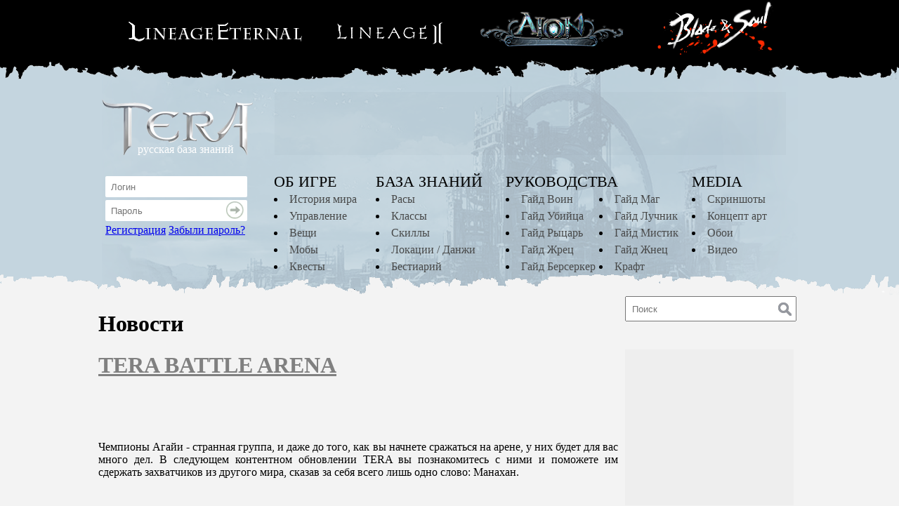

--- FILE ---
content_type: text/html; charset=utf-8
request_url: https://tera-lib.ru/news/index/5
body_size: 9352
content:
<!DOCTYPE html>
<html>
    <head>
        <meta http-equiv="Content-Type" content="text/html; charset=utf-8">
        <title>Tera Online - База знаний Tera – новости</title>
        <link rel="shortcut icon" href="https://tera-lib.ru/favicon.ico">
        <meta name="DESCRIPTION" content="Tera online - европейское бета-тестирование, Tera online, NPC, Tera online получает много денег; Tera Online - смена руководства проекта, Tera Online - новое закрытое бета тестирование в Кореи, Подробности третьего ЗБТ в Кореи, разработчики показали новые скиллы">
        <meta name="KEYWORDS" content="tera next, tera the next, tera online, fgt, ключ, квест, tera online, lineage 3, bluehole, суд, tera online, npc, tera online, bluehole studio, деньги, pve, умения, скиллы, tera, online, bluehole, en masse, tera, online, збт, Корея, рас, пол, системные требования, Tera, збт, корея, скилл, скиллы, перевод, скриншот, видео, системные требования Tera online">
        <meta name="ROBOTS" content="index, follow">
        <meta name="REVISIT-AFTER" content="1 days">
        <link rel="alternate" type="application/rss+xml" href="https://tera-lib.ru/blog/rss/" title="Все одобренные публикации в RSS">
                        <link rel="STYLESHEET" href="https://tera-lib.ru/themes/teraV2/base.css" type="text/css">
        <!--[if lte IE 6]><link rel="STYLESHEET" href="https://tera-lib.ru/themes/teraV2/ie-fix.css" type="text/css"><![endif]-->
    <script LANGUAGE="JavaScript" src="https://tera-lib.ru/vendors/jQuery/jquery-1.2.6.pack.js" type="text/javascript"></script><script LANGUAGE="JavaScript" src="https://tera-lib.ru/vendors/jQuery/jquery-corners-0.2/jquery.corner.js" type="text/javascript"></script><script LANGUAGE="JavaScript" src="https://tera-lib.ru/vendors/JsHttpRequest/JsHttpRequest/JsHttpRequest.js" type="text/javascript"></script><script LANGUAGE="JavaScript" src="https://tera-lib.ru/js/voting.js" type="text/javascript"></script><script LANGUAGE="JavaScript" src="https://tera-lib.ru/js/general.js" type="text/javascript"></script>
<script language="JavaScript" type="text/javascript">
    cfg_path_web = '';
    cfg_site_theme = 'teraV2';
</script>

</head>
<body>
    <div id="baa"></div>
    <!--//<div class="bkBord">
    <div class="blackBack"></div>
</div>//-->
<div class="blackBack"></div>

<div class="popuper">
<!--[if lte IE 6.5]><iframe class="select-hider"></iframe><![endif]-->
<table class="table" align="center">
	<tr>
		<td>
			<div style="text-align: right; "><small><a class="close" href="#" onClick="hidePopuper(); return false;">Закрыть</a></small></div>
		</td>
	</tr>
	<tr>
		<td>
			<img id="popuper_indicator" src="https://tera-lib.ru/themes/teraV2/images/indicator.gif" border="0" alt="Загрузка данных">
			<div id="popuper_text"></div>
		</td>
	</tr>
	<tr><td colspan="2" class="bottom"></td></tr>
</table>
</div>
    <div class="extBdLinks">
        <a target="_blank" style="position: relative; top: -15px;" href="http://lineageternal.ru/">
            <img src="/img/logo/lineage-eternal.png" alt="lineageternal.ru" />
        </a>
        <a href="http://l2db.ru/" style="position: relative; top: -15px;" target="_blank">
            <img src="/img/logo/lineage-2-W.png" alt="http://l2db.ru/" />
        </a>
        <a target="_blank" href="http://aion.l2db.ru/">
            <img src="/img/logo/aion.png" alt="http://aion.l2db.ru/">
        </a>
        <a target="_blank" href="http://bladeandsoul-lib.com/">
            <img src="/img/logo/b&s.png" alt="http://bladeandsoul-lib.com/" />
        </a>
    </div>
    <div class="headeShirt">
        <div class="extBdLinksLine"></div>
        <div class="siteHeader">
            <div>
                <a class="siteLogo" href="https://tera-lib.ru">русская база знаний</a>
                <div id="aT1">
                    <div><script type="text/javascript" charset="windows-1251" src="http://d0rmctux.l2top.ru/pga.php?id=15982030&amp;a=1&amp;type=8"></script></div>     
                </div>
                <div></div>
            </div>
            <div>
                    <div class="loginMenu">
        <form method="POST" action="/user/">
            <input type="hidden" id="auth_remember" name="auth_remember" value="ok">
            <input name="backurl" type="hidden" value="https://tera-lib.ru">
            <input placeholder="Логин" type="text" id="loginIn" name="auth_login" value="" onBlur="inLoginForm(this);" onFocus="this.previousSibling.style.display = 'none';
                    return false"><br/>
            <input placeholder="Пароль" class="password" id="passwordIn" type="password" name="auth_password" value="" onBlur="inLoginForm(this);" onFocus="this.previousSibling.style.display = 'none';
                    return false">
            <button type="submit">Войти</button>
            <br/>
            <a href="http://mmogame.ru/user/register/">Регистрация</a>  
            <a href="http://mmogame.ru/user/forget/">Забыли пароль?</a>  
        </form>
    </div>

                <div class="siteMenu">
    <div style="width: 145px;">
        <h3>ОБ ИГРЕ</h3>
        <ul>
            <li><a href="/articles/20">История мира</a></li>
            <li><a href="/articles/86">Управление</a></li>
            <li><a href="/items/">Вещи</a></li>
            <li><a href="/npc/">Мобы</a></li>
            <li><a href="/quests/">Квесты</a></li>
        </ul>
    </div><div style="width: 185px;">
        <h3>БАЗА ЗНАНИЙ</h3>
        <ul>
            <li><a href="/articles/group/6">Расы</a></li>
            <li><a href="/articles/group/3">Классы</a></li>
            <li><a href="/articles/group/9">Скиллы</a></li>
            <li><a href="/articles/group/5">Локации / Данжи</a></li>
            <li><a href="/articles/group/1">Бестиарий</a></li>
        </ul>
    </div><div style="width: 265px;">
        <h3>РУКОВОДСТВА</h3>
        <ul>
            <li><a href="/articles/28">Гайд Воин</a></li>
            <li><a href="/articles/23">Гайд Убийца</a></li>
            <li><a href="/articles/21">Гайд Рыцарь</a></li>
            <li><a href="/articles/26">Гайд Жрец</a></li>
            <li><a href="/articles/24">Гайд Берсеркер</a></li>
        </ul><ul>
            <li><a href="/articles/27">Гайд Маг</a></li>
            <li><a href="/articles/22">Гайд Лучник</a></li>
            <li><a href="/articles/25">Гайд Мистик</a></li>
            <li><a >Гайд Жнец</a></li>
            <li><a >Крафт</a></li>
        </ul>
    </div><div>
        <h3>MEDIA</h3>
        <ul>
            <li><a href="/media/scrins/">Скриншоты</a></li>
            <li><a href="/media/ca/">Концепт арт</a></li>
            <li><a href="/media/wp/">Обои</a></li>
            <li><a href="/pages/video/">Видео</a></li>
        </ul>
    </div>
</div>
            </div>
        </div>
    </div>
    <div class="bodyShirth">
        <div class="body">
            <div class="contentBlock">
                
    <h1>Новости</h1>
    <div class="articles">
                                                            <div class="articles">
                    <h1><a href="/news/view/464" class="name">TERA BATTLE ARENA</a></h1>
                        <p><img src="https://eme02.enmasse-game.com/images/tera/news/tba2_0820/interior_BattlgroundMap.jpg" alt="" width="500" height="250" /></p>
<p>&nbsp;</p>
<p>Чемпионы Агайи - странная группа, и даже до того, как вы начнете сражаться на арене, у них будет для вас много дел. В следующем контентном обновлении TERA вы познакомитесь с ними и поможете им сдержать захватчиков из другого мира, сказав за себя всего лишь одно слово: Манахан.</p>
<p>&nbsp;</p>
<p>Не все жители Агайи приветствуют незнакомцев, а некоторые украли энергию из Башни Tower of Shara и превратили ее в странные монеты. Вам нужно будет собрать как можно больше, победив своих противников, если вы хотите спасти мир.&nbsp;</p>
<p>&nbsp;</p>
<p>&nbsp;</p>
<p>1. Выбери своего героя</p>
<p>Каждый игрок выбирает героя для игры, затем его распределяют в одну из четырех команд по три игрока. Вы не попадете в команду с тем же героем, которого выбрали, и, если вы не выберете героя в течение определенного временного окна, герой (и команда) будет выбран для вас случайным образом.</p>
<p>&nbsp;</p>
<p>2. Сражайтесь!</p>
<p>После того, как все игроки выбрали героя, начинается десятисекундный обратный отсчет, после которого всех игроков&nbsp; загружают на арену.</p>
<p>Убивайте монстров, чтобы заработать монеты и повысить уровень своего персонажа. По мере того, как вы повышаете свой уровень, ваша общая статистика также увеличивается. На уровне 5 вы можете использовать Ultimate Skills, которые особенно эффективны против вражеских игроков.</p>
<p>Убийство вражеских игроков крадет 1/3 монет, которые у них были, и добавляет их к общему количеству вашей команды, после чего враг возрождается в одном из четырех начальных мест.</p>
<p>Во время матча предметы и особые существа появляются в разных местах арены.</p>

                                                                                                                                                                                    
                    <table class="essenseBar">
<tr>
    <td width="160px">
        &nbsp;<img src="/themes/teraV2/images/VS3.png" border="0" alt='3 star'>
        &nbsp;<span id="vote_voteForNews_464">3.0</span>
        &nbsp;(1)&nbsp;
                    <span id="vote_heand_voteForNews_464"><a href="#" onClick="voteForNews(464, 'good'); return false;"><img src="/themes/teraV2/images/buttons/18/row_up.gif" border="0" alt=":)"></a>
            <a href="#" onClick="voteForNews(464, 'bad'); return false;"><img src="/themes/teraV2/images/buttons/18/row_down.gif" border="0" alt=":("></a></span>
            </td>
    <td width="150px">2020-08-26</td>
    <td>
        <a href="/profile/Troya/" class='img_link'><img src="/themes/teraV2/images/buttons/author.gif" border="0" alt=':)' > <span class='text'>Troya</span></a>
    </td>
    <td width="40px">
        <a href="/news/464" class='img_link'><img src="/themes/teraV2/images/buttons/ico_com.gif" alt=":(" border="0"> <span class='text'>0</span> </a>
    </td>
    <td width="90px">
        		    <span id='subscriptionADD_464'><a href="#" onClick="userRss('news',464, 'add'); return false;" class='img_link'><img src="/themes/teraV2/images/rss.gif" alt="" border="0" style="position: relative; top: 2px;"> <span class='text'>подписка</span></a></span>
		    <span id='subscriptionDelete_464' style='display: none;'><a href="#" onClick="userRss('news',464, 'delete'); return false;" class='img_link'><img src="/themes/teraV2/images/rss.gif"alt="" border="0" style="position: relative; top: 2px;"> <span class='text'>убрать подписку</span></a></span>
		    </td>
</tr>
</table>
                </div>

                            <div class="articles">
                    <h1><a href="/news/view/463" class="name">Обновление 64-bit для Тера Онлайн</a></h1>
                        <p><img src="https://eme02.enmasse-game.com/images/tera/news/t64_0820/RiftsEdge/interior.jpg" alt="" width="500" height="270" /></p>
<p>Наконец-то вышло обновление 64-битного клиента TERA! Это обновление давно ждали как игроки, так и команда разработчиков <strong>TERA Online</strong>.&nbsp;</p>
<p>&nbsp;</p>
<p>64-битное обновление меняет некоторые фундаментальные аспекты клиента TERA и то, как оно использует оборудование вашей системы. Отказ от 32-битной системы означает более плавный игровой процесс, меньше сбоев в людных местах и обновленные минимальные системные требования:</p>
<p>&nbsp;</p>
<p>ОС: Windows 10 (64bit)</p>
<p>Процессор: Intel i3-7100, AMD Ryzen 3 1200</p>
<p>RAM: 8GB</p>
<p>Видеокарта: Nvidia GeForce GTX 760, AMD Radeon R9 280</p>
<p>Место на диске: 80GB</p>
<p>Драйверы: Microsoft Visual C++ 2015 SP Redistributable Package (x64), DirectX 11 или выше</p>
<p>&nbsp;</p>
<p>&nbsp;</p>
<p>Возвращение в Rift&rsquo;s Edge</p>
<p>&nbsp;</p>
<p>Rift&rsquo;s Edge возвращается! Это обновленное подземелье Rift&rsquo;s Edge, ранее предназначавшееся для 7 игроков, представляет собой подземелье для 5 игроков старше 68 и 452 уровня, которые хотят получить сырье Темного осколка, Ящики с ветром Зенобии и множество другого снаряжения и материалов.&nbsp;</p>

                                                                                                                                                                                    
                    <table class="essenseBar">
<tr>
    <td width="160px">
        &nbsp;<img src="/themes/teraV2/images/VS3.png" border="0" alt='3 star'>
        &nbsp;<span id="vote_voteForNews_463">3.0</span>
        &nbsp;(1)&nbsp;
                    <span id="vote_heand_voteForNews_463"><a href="#" onClick="voteForNews(463, 'good'); return false;"><img src="/themes/teraV2/images/buttons/18/row_up.gif" border="0" alt=":)"></a>
            <a href="#" onClick="voteForNews(463, 'bad'); return false;"><img src="/themes/teraV2/images/buttons/18/row_down.gif" border="0" alt=":("></a></span>
            </td>
    <td width="150px">2020-08-12</td>
    <td>
        <a href="/profile/Troya/" class='img_link'><img src="/themes/teraV2/images/buttons/author.gif" border="0" alt=':)' > <span class='text'>Troya</span></a>
    </td>
    <td width="40px">
        <a href="/news/463" class='img_link'><img src="/themes/teraV2/images/buttons/ico_com.gif" alt=":(" border="0"> <span class='text'>0</span> </a>
    </td>
    <td width="90px">
        		    <span id='subscriptionADD_463'><a href="#" onClick="userRss('news',463, 'add'); return false;" class='img_link'><img src="/themes/teraV2/images/rss.gif" alt="" border="0" style="position: relative; top: 2px;"> <span class='text'>подписка</span></a></span>
		    <span id='subscriptionDelete_463' style='display: none;'><a href="#" onClick="userRss('news',463, 'delete'); return false;" class='img_link'><img src="/themes/teraV2/images/rss.gif"alt="" border="0" style="position: relative; top: 2px;"> <span class='text'>убрать подписку</span></a></span>
		    </td>
</tr>
</table>
                </div>

                            <div class="articles">
                    <h1><a href="/news/view/462" class="name">Популярный летний фестиваль TERA</a></h1>
                        <p>Популярный летний фестиваль TERA Online начался 21 июля с ежегодного воссоединения клана Консос в Приюте Балдера для Праздника Солнца.</p>
<p>&nbsp;</p>
<p>Часть 1: Праздник Солнца (вторник, 21 июля - вторник, 11 августа)</p>
<p>&nbsp;</p>
<p>Отправляйтесь в Храм Солнца в Приюте Балдера и помогите священникам клана Консос привести свой храм в порядок (события и квесты Фестиваля Солнца предназначены для персонажей 58-го уровня и выше).</p>
<p>&nbsp;</p>
<p>Схватка с монстрами</p>
<p>Ваш первый шаг в фестивальном квесте отправляет вас через многочисленные комнаты Храма Солнца, очищая их от монстров, поселившихся с прошлого года.</p>
<p>&nbsp;</p>
<p>Зачистка Храма</p>
<p>Как только это будет сделано, вам будет поручено навести порядок в Храме: мусор и граффити - все это достойная игра для этой группы ежедневных квестов. Помогите Храму Солнца сиять так, как это было задумано!</p>
<p>&nbsp;</p>
<p>Конечно, ежедневные квесты Фестиваля Солнца рандомизированы, поэтому вы не будете знать, чем будете заниматься в тот или иной день, пока не войдете в систему. Чтобы максимизировать награды за ваше событие, проверяйте каждый день и выполняйте все квесты!</p>
<p>&nbsp;</p>
<p>Ледяные угощения</p>
<p>Если вся эта работа поможет вам охладиться с закуской, вам повезет - вы можете сделать себе сладкий десерт со льдом, собирая ингредиенты вокруг места проведения фестиваля.</p>
<p>&nbsp;</p>
<p>Когда Праздник Солнца подойдет к концу, вторая часть праздника начнется на солнечных берегах Остгарата с 11 августа.</p>
<p><img src="https://eme02.enmasse-game.com/images/tera/news/summerfest_2020/sub_header_1.jpg" alt="" width="500" height="250" /></p>
<div></div>

                                                                                                                                                                                    
                    <table class="essenseBar">
<tr>
    <td width="160px">
        &nbsp;<img src="/themes/teraV2/images/VS3.png" border="0" alt='3 star'>
        &nbsp;<span id="vote_voteForNews_462">3.0</span>
        &nbsp;(1)&nbsp;
                    <span id="vote_heand_voteForNews_462"><a href="#" onClick="voteForNews(462, 'good'); return false;"><img src="/themes/teraV2/images/buttons/18/row_up.gif" border="0" alt=":)"></a>
            <a href="#" onClick="voteForNews(462, 'bad'); return false;"><img src="/themes/teraV2/images/buttons/18/row_down.gif" border="0" alt=":("></a></span>
            </td>
    <td width="150px">2020-07-27</td>
    <td>
        <a href="/profile/Troya/" class='img_link'><img src="/themes/teraV2/images/buttons/author.gif" border="0" alt=':)' > <span class='text'>Troya</span></a>
    </td>
    <td width="40px">
        <a href="/news/462" class='img_link'><img src="/themes/teraV2/images/buttons/ico_com.gif" alt=":(" border="0"> <span class='text'>0</span> </a>
    </td>
    <td width="90px">
        		    <span id='subscriptionADD_462'><a href="#" onClick="userRss('news',462, 'add'); return false;" class='img_link'><img src="/themes/teraV2/images/rss.gif" alt="" border="0" style="position: relative; top: 2px;"> <span class='text'>подписка</span></a></span>
		    <span id='subscriptionDelete_462' style='display: none;'><a href="#" onClick="userRss('news',462, 'delete'); return false;" class='img_link'><img src="/themes/teraV2/images/rss.gif"alt="" border="0" style="position: relative; top: 2px;"> <span class='text'>убрать подписку</span></a></span>
		    </td>
</tr>
</table>
                </div>

                            <div class="articles">
                    <h1><a href="/news/view/461" class="name">Релиз апдейта TERA Awakening</a></h1>
                        <p>Долгожданное обновление <a href="https://www.youtube.com/watch?v=nHu0c1Jdel8&amp;feature=emb_logo">TERA Awakening</a> теперь доступно, вводит новые навыки для всех классов, 6 новых пробных подземелий, предназначенных для проверки ваших способностей по мере повышения уровня при подготовке к игре на 65 уровне, и некоторые улучшения пользовательского интерфейса.</p>
<p><img src="https://eme02.enmasse-game.com/images/tera/news/062020_awakening/interior.jpg" alt="" width="500" height="250" /></p>
<p>После прохождения квестовой линии Awakening каждый класс получает новые навыки и способности &laquo;Apex&raquo;, которые во многом изменят ваш игровой процесс. В результате перестройки и балансировки этого умения все ярлыки, глифы или цепочки пользовательских умений были сброшены (даже если ваш персонаж не 65-го уровня и имеет право на умения Apex).</p>
<p>&nbsp;</p>
<p>В этом обновлении также представлено подземелье Dark Reach Citadel для персонажей 65-го уровня, как в обычном, так и в сложном режимах. В это подземелье возвращаются несколько любимых игроками NPC с потрясающим сюжетным поворотом, который навсегда меняет мир TERA. Цитадель Dark Reach была специально разработана, чтобы бросить вызов персонажам, которые завершили процесс Пробуждения и развили свои навыки "Apex".</p>
<div></div>

                                                                                                                                                                                    
                    <table class="essenseBar">
<tr>
    <td width="160px">
        &nbsp;<img src="/themes/teraV2/images/VS3.png" border="0" alt='3 star'>
        &nbsp;<span id="vote_voteForNews_461">3.0</span>
        &nbsp;(1)&nbsp;
                    <span id="vote_heand_voteForNews_461"><a href="#" onClick="voteForNews(461, 'good'); return false;"><img src="/themes/teraV2/images/buttons/18/row_up.gif" border="0" alt=":)"></a>
            <a href="#" onClick="voteForNews(461, 'bad'); return false;"><img src="/themes/teraV2/images/buttons/18/row_down.gif" border="0" alt=":("></a></span>
            </td>
    <td width="150px">2020-07-10</td>
    <td>
        <a href="/profile/Troya/" class='img_link'><img src="/themes/teraV2/images/buttons/author.gif" border="0" alt=':)' > <span class='text'>Troya</span></a>
    </td>
    <td width="40px">
        <a href="/news/461" class='img_link'><img src="/themes/teraV2/images/buttons/ico_com.gif" alt=":(" border="0"> <span class='text'>0</span> </a>
    </td>
    <td width="90px">
        		    <span id='subscriptionADD_461'><a href="#" onClick="userRss('news',461, 'add'); return false;" class='img_link'><img src="/themes/teraV2/images/rss.gif" alt="" border="0" style="position: relative; top: 2px;"> <span class='text'>подписка</span></a></span>
		    <span id='subscriptionDelete_461' style='display: none;'><a href="#" onClick="userRss('news',461, 'delete'); return false;" class='img_link'><img src="/themes/teraV2/images/rss.gif"alt="" border="0" style="position: relative; top: 2px;"> <span class='text'>убрать подписку</span></a></span>
		    </td>
</tr>
</table>
                </div>

                            <div class="articles">
                    <h1><a href="/news/view/460" class="name">Draakon Arena в ТЕРЕ</a></h1>
                        <p><img src="https://eme04.enmasse-game.com/images/tera/news/062020_draakon_arena_preview/interior.jpg" alt="" width="500" height="250" /></p>
<p>&nbsp;</p>
<p>Свежее контентное обновление TERA в режиме реального времени включает новые испытания подземелий, новую систему приключений для ваших партнеров-компаньонов и новую PvP-зону высокого уровня! Это большое обновление, поэтому обязательно ознакомьтесь с примечаниями к патчу для всех изменений.</p>
<p>&nbsp;</p>
<p>Draakon Arena</p>
<p>&nbsp;</p>
<p>Прежде всего, Draakon Arena. Пресловутый командующий силами азартов Каллигар выходит на поле в этом новом инстансе для 5 игроков, первом подземелье, специально предназначенном для игроков 70 уровня! Имеется два восхитительных варианта: обычный (уровень 70, ilvl 456) и сложный режим (уровень 70, ilvl 470).</p>
<p>&nbsp;</p>
<p>Убейте Каллигара, и он может дропнуть самые лучшие аксессуары для Warlord Ring или Warlord Necklace, а также, возможно, несколько изменяющих размеры камней для настройки своих способностей.</p>
<p><img src="https://eme02.enmasse-game.com/images/tera/news/062020_draakon_arena_live/interior.jpg" alt="" width="500" height="250" /></p>
<p>&nbsp;</p>
<p>Партнерская система приключений</p>
<p>&nbsp;</p>
<p>Также новая система Partner Adventure теперь доступна, что означает, что пришло время заставить ваших верных компаньонов работать! Вы можете отправить до трех Партнеров (для каждой учетной записи) в Партнерских Приключениях в разные места по всему миру, каждый со своими наградами. Успешное приключение может заработать свитки повышения квалификации, реликвии и галидомы ... даже награды за подземелья!</p>
<p>&nbsp;</p>
<p>Научите своих партнеров навыку &laquo;Одаренные навыки: приключения&raquo;, чтобы увеличить вознаграждение, полученное в партнерских приключениях. Кроме того, билеты мгновенного завершения теперь попадаются в подземельях уровня 65+, которые могут немедленно вернуть вашего верного партнера домой с добычей в руке. Проверьте систему Partner Adventure для себя, используя игровое меню Companion.</p>

                                                                                                                                                                                    
                    <table class="essenseBar">
<tr>
    <td width="160px">
        &nbsp;<img src="/themes/teraV2/images/VS3.png" border="0" alt='3 star'>
        &nbsp;<span id="vote_voteForNews_460">3.0</span>
        &nbsp;(1)&nbsp;
                    <span id="vote_heand_voteForNews_460"><a href="#" onClick="voteForNews(460, 'good'); return false;"><img src="/themes/teraV2/images/buttons/18/row_up.gif" border="0" alt=":)"></a>
            <a href="#" onClick="voteForNews(460, 'bad'); return false;"><img src="/themes/teraV2/images/buttons/18/row_down.gif" border="0" alt=":("></a></span>
            </td>
    <td width="150px">2020-06-24</td>
    <td>
        <a href="/profile/Troya/" class='img_link'><img src="/themes/teraV2/images/buttons/author.gif" border="0" alt=':)' > <span class='text'>Troya</span></a>
    </td>
    <td width="40px">
        <a href="/news/460" class='img_link'><img src="/themes/teraV2/images/buttons/ico_com.gif" alt=":(" border="0"> <span class='text'>0</span> </a>
    </td>
    <td width="90px">
        		    <span id='subscriptionADD_460'><a href="#" onClick="userRss('news',460, 'add'); return false;" class='img_link'><img src="/themes/teraV2/images/rss.gif" alt="" border="0" style="position: relative; top: 2px;"> <span class='text'>подписка</span></a></span>
		    <span id='subscriptionDelete_460' style='display: none;'><a href="#" onClick="userRss('news',460, 'delete'); return false;" class='img_link'><img src="/themes/teraV2/images/rss.gif"alt="" border="0" style="position: relative; top: 2px;"> <span class='text'>убрать подписку</span></a></span>
		    </td>
</tr>
</table>
                </div>

            
                            <div class="pager" style="padding: 5 0 0 2px">
                    <a class="first" href="/news/index/1" >1</a>&nbsp;&nbsp;<a class="prev" href="/news/index/4" >&#8592;</a>&nbsp;&nbsp;<a href="/news/index/1" >1</a> ... <a href="/news/index/3" >3</a>&nbsp;&nbsp;<a href="/news/index/4" >4</a>&nbsp;&nbsp;<span class="curr">5</span>&nbsp;&nbsp;<a href="/news/index/6" >6</a>&nbsp;&nbsp;<a href="/news/index/7" >7</a> ... <a href="/news/index/96" >96</a>&nbsp;&nbsp;<a class="next" href="/news/index/6" >&#8594;</a>&nbsp;&nbsp;<a class="last" href="/news/index/96" >96</a>
                </div>
                    
    </div>

            </div><div class="rightBlock">
                <form action="" method="post" onSubmit="search();
                        return false;" id="searchForm">
                    <input name="st" id="st" type="text" placeholder="Поиск"  class="cornes" onFocus="searchC(this);">&nbsp;
                    <button type="button" class="cornes" onClick="search()">&nbsp;&nbsp;</button>
                </form>
                <div id="aT2">
                    <div><script type="text/javascript" charset="windows-1251" src="http://d0rmctux.l2top.ru/pga.php?id=6174&amp;a=1"></script></div>
                </div>
                
                    
                
            </div>
        </div>
    </div>
    <div class="bottomShirth">
        <div class="extBdFooterLine"></div>
        <div class="footer">
            Copyright (c) L2DB.ru<br>
            TERA ONLINE: РУССКАЯ БАЗА ЗНАНИЙ TERA-LIB.RU
            <br>
            <a href="http://aion.l2db.ru" target="_blank">База знаний Aion</a>
            <a href="http://tera-lib.ru" target="_blank">База знаний Tera</a>
            <a href="http://mmogame.ru" target="_blank">MMOGame - новости онлайн игры</a>
            <br>
            <a href="http://bladeandsoul-lib.com" target="_blank">База знаний Blade and Soul</a>
            <a href="http://lineageternal.ru" target="_blank">Lineage Eternal</a>
            <a href='http://mmogame.ru/search/tags/best'>Лучшие онлайн игры</a>

        </div>
    </div>
    <script type="text/javascript">
        prrContenWidth = 1020;
    </script>
    <script type="text/javascript" charset="windows-1251" src="http://d0rmctux.l2top.ru/pnv.php?id=4992&amp;divid=baa"></script>
    
        <script>
            (function (i, s, o, g, r, a, m) {
                i['GoogleAnalyticsObject'] = r;
                i[r] = i[r] || function () {
                    (i[r].q = i[r].q || []).push(arguments)
                }, i[r].l = 1 * new Date();
                a = s.createElement(o),
                        m = s.getElementsByTagName(o)[0];
                a.async = 1;
                a.src = g;
                m.parentNode.insertBefore(a, m)
            })(window, document, 'script', '//www.google-analytics.com/analytics.js', 'ga');

            ga('create', 'UA-62350188-1', 'auto');
            ga('send', 'pageview');

        </script>
        <!--LiveInternet counter--><script type="text/javascript"><!--
new Image().src = "//counter.yadro.ru/hit?r" +
                    escape(document.referrer) + ((typeof (screen) == "undefined") ? "" :
                    ";s" + screen.width + "*" + screen.height + "*" + (screen.colorDepth ?
                            screen.colorDepth : screen.pixelDepth)) + ";u" + escape(document.URL) +
                    ";" + Math.random();//--></script><!--/LiveInternet-->

    
</body>
</html>

--- FILE ---
content_type: text/css
request_url: https://tera-lib.ru/themes/teraV2/base.css
body_size: 1981
content:
body {
    padding: 0px;
    margin: 0px;
    text-align: center;
    background-color: #F3F3F3;
}

h3 {
    font-weight: normal;
    font-size: 22px;
    padding: 0px;
    margin: 10px 0px 0px 0px;
}

table {
    text-align: left;
    border-collapse: collapse;
}

.popuper { z-index: 999; position: fixed; display: none; width: 100%; text-align: center; overflow: hidden; top: 30%; }
.popuper iframe { z-index: -1; position: absolute; }
.popuper table.table { background: #F9F9F0; border: 1px solid #303030; border-collapse: collapse }
.popuper table.table td { padding: 0 }
.popuper table.table td.bottom { height: 25px }
.popuper a.close { color: #FFF; display: block; float: right; padding: 1px 5px 3px 7px; background: #800000; text-decoration: none }
.popuper #popuper_text { float: right; padding: 5px 15px 0 15px }
.popuper #popuper_indicator { float: left; margin-left: 15px }

.extBdLinks {
    text-align:center; 
    background: black;
}

.extBdLinks a {
    margin: 0 20px;
    text-decoration: none;
}

.extBdLinksLine {
    height: 31px;
    background: url(/themes/teraV2/images/topLine1.png) repeat-x;
}

.bottomShirth {
    background-color: #C5D5DF;
    margin-top: 20px;
}

.extBdFooterLine {
    background: rgba(0, 0, 0, 0) url("/themes/teraV2/images/bottobLine1.png") repeat-x scroll 0 0;
    height: 62px;
    position: relative;
    top: -45px;
}

.headeShirt {
    background:        url(/themes/teraV2/images/topLine2.png) 0% 100% repeat-x ,
        url(/themes/teraV2/images/bgImg1.png) 50% 100% no-repeat #C4D5DF;
}

.siteHeader, .body, .footer {
    width: 1000px;
    display: inline-block;
    text-align: left; 
    padding-bottom: 30px;
}

.siteLogo {
    background: rgba(0, 0, 0, 0) url("/themes/teraV2/images/logo.png") no-repeat scroll 0 0;
    color: white;
    display: inline-block;
    height: 80px;
    line-height: 9;
    margin-left: 5px;
    padding-left: 12px;
    padding-right: 15px;
    text-align: center;
    text-decoration: none;
    vertical-align: bottom;
    width: 215px;   
}

#aT1 {
    display: inline-block;
    width: 728px;
    height: 90px;
    background-color: rgba(0, 0, 0, 0.02);
    text-align: center;
}

#aT1 > div {
    text-align: left;
    display: inline-block;
}

.loginMenu, .siteMenu, .usMenu {
    display: inline-block;
    vertical-align: top;  
}

.loginMenu, .usMenu {
    margin-left: 7px;
    margin-right: 10px;
    margin-top: 15px;
    padding-left: 3px;
}

.loginMenu input {
    width: 186px;
    border-radius: 2px;
    margin-bottom: 4px;
    border: none;
    height: 26px;
    padding: 2px 8px;
}

.loginMenu button {
    color: rgba(0, 0, 0, 0);
    border: none;
    background: url('/themes/teraV2/images/loginButton.png') no-repeat;
    width: 25px;
    height: 25px;
    position: absolute;
    margin: 2px 0px 0px -30px;
}

.siteHeader > div:nth-child(1) {
    margin-top: 15px;
}

.siteHeader > div:nth-child(2) {
    margin-top: 15px;
}

.siteMenu {
    margin-left: 24px
}

.siteMenu > div {  
    vertical-align: top;  
}

.siteMenu > div, .siteMenu > div ul {    
    display: inline-block;
}

.siteMenu > div ul {
    padding: 0px;
    margin: 0px 5px 0px 0px;
}

.siteMenu > div li {
    list-style-position: inside;
    padding: 3px 0px;
}

.siteMenu > div li a {
    text-decoration: none;
    color: #484949;
}

.siteMenu > div li a:hover {
    text-decoration: underline;
}

.contentBlock {
    width: 740px;
    overflow-x: hidden;
    display: inline-block;
    vertical-align: top;
}

.rightBlock {
    width: 250px;
    overflow-x: hidden;
    display: inline-block;
    margin-left: 10px;
    vertical-align: top;
}

#aT2 {
    display: inline-block;
    width: 240px;
    height: 400px;
    background-color: rgba(0, 0, 0, 0.02);
    margin-bottom: 30px;
}

.news_sub {
    color: #AAAAAA;
}

.news_title a {
    color: black;
    text-decoration: none;
    font-weight: bold;
}

.news_title a:hover {
    text-decoration: underline;
}

.articles {
    border: 0px;
    margin-bottom: 48px;
    margin-top: 0px;
}
.articles > div {
    text-align: justify;
}
.articles h2 {
    text-align: left;
    font-size: 20px;
}

.articlesView  h1 {
    text-align: left;
    font-size: 24px;
}
.articles .name {color: #808080;}
.articlesView {}
.articlesView .name {color: #808080;}

.articlesTable {width: 470px;border: 0px;}
.articlesTable .header {font-size: 20px;width: 1%;}
.articlesTable .dots{border-bottom: 3px dotted #d7d7dd;}
.articlesTable .subCount {
    width: 1px;
    color: #000000;
    font-size: 20px;
}

#searchForm {
    margin-bottom: 40px;
}

#searchForm input {
    width: 224px;
    height: 30px;
    padding: 1px 8px;
}

#searchForm button {
    position: absolute;
    width: 19px;
    height: 19px;
    background: url("/themes/teraV2/images/search.png");
    margin: 9px 0 0 -30px;
    border: none;
}

#baa > div {
    z-index: 999;
}

.footer {
    text-align: center;
}

.essenseBar {
    width: 100%;
}

.essenseBar a {
    text-decoration: none;
}

.essenseBar a:hover .text {
    text-decoration: underline;
}

.imt {width: 100%; height: 22px;}
.imt * {color: black; font-size:14px;}
.imt .end {background-image: url('/img/imc2.png'); background-repeat: repeat-x;}
.imt td {background-image: url('/img/imc1.png'); background-position: 100% 0%; background-repeat: no-repeat;}
.imt .lb {width: 25px; background-image: url('/img/iml.png');}
.imt .lr {width: 25px; background-image: url('/img/imr.png');}


.LM {
    background-color: white;
    padding: 5px;
    border: 1px solid black;
    margin-left:20px;
    position: absolute;
}

.borderTable2 {border: none;}
.borderTable2 td {border: solid 1px #A0A0A0; padding: 2px;}
.borderTable2 .nb {border: none;}
.borderTable2 img {border: none; width: 20px; height: 20px;}
.borderTable2 tr:nth-child(odd) td {
    background-color: rgba(0, 0, 0, 0.05)
}

.pager {
    text-align: center;
    padding: 10px 0px;
}

.pager a {
    display: inline-block;
    padding: 3px;
    background-color: rgba(0, 0, 0, 0.05);
    margin: 0 3px;
}

.money1 {
    position: relative;
    top: 4px;
}

.gradeColor0, .gradeColor1, .gradeColor2, .gradeColor3 {
    position: absolute;
    z-index: 10;
    border: 10px solid transparent; 
    border-top-width: 10px;
    border-left-width: 10px;
    border-top-style: solid;
    border-left-style: solid;
}

.gradeLight {
    border-top-width: 5px;
    border-left-width: 5px;
}

.gradeColor0 {
    border-top-color:	rgba(128, 128, 128, 0.8);
    border-left-color:	rgba(128, 128, 128, 0.8);
}

.gradeColor1 {
    border-top-color:	rgba(0, 128, 0, 0.8);
    border-left-color:	rgba(0, 128, 0, 0.8);
}

.gradeColor2 {
    border-top-color:	rgba(0, 0, 255, 0.8);
    border-left-color:	rgba(0, 0, 255, 0.8);
}

.gradeColor3 {
    border-top-color:	rgba(255, 255, 0, 0.8);
    border-left-color:	rgba(255, 255, 0, 0.8);
}

.questInfo {
    background-color: rgba(0,0,0,0.02);
    padding: 5px 5px 5px 15px;
}

.questReward {
    background-color: rgba(0,0,0,0.02);
    padding: 5px 5px 5px 15px;
}

.icoT1 {
    height: 30px;
    position: relative;
    top: 9px;
    width: 30px;
}

.recipeReward {
    font-size: 70%;
}

.lightIcon {
    width: 20px;
    height: 20px;
}

--- FILE ---
content_type: text/plain
request_url: https://www.google-analytics.com/j/collect?v=1&_v=j102&a=898884126&t=pageview&_s=1&dl=https%3A%2F%2Ftera-lib.ru%2Fnews%2Findex%2F5&ul=en-us%40posix&dt=Tera%20Online%20-%20%D0%91%D0%B0%D0%B7%D0%B0%20%D0%B7%D0%BD%D0%B0%D0%BD%D0%B8%D0%B9%20Tera%20%E2%80%93%20%D0%BD%D0%BE%D0%B2%D0%BE%D1%81%D1%82%D0%B8&sr=1280x720&vp=1280x720&_u=IEBAAEABAAAAACAAI~&jid=722896279&gjid=1596208771&cid=1642865436.1769037370&tid=UA-62350188-1&_gid=1530337919.1769037370&_r=1&_slc=1&z=1281035964
body_size: -449
content:
2,cG-BYGB4YYZTK

--- FILE ---
content_type: application/javascript
request_url: https://tera-lib.ru/js/voting.js
body_size: 1244
content:
function voteForTopic(topic_id, vote_factor)
{
	//viewPopuper('Выполняется сохранение голоса', 1);
	var req = new JsHttpRequest();
    req.onreadystatechange = function() {
        if (req.readyState == 4) {
        	if (req.responseJS.topic_points)
        	{
        		document.getElementById('topic_'+topic_id+'_row_up').innerHTML = '<img src="/themes/tera/images/buttons/18/row_up_pale.gif" border="0" alt=":)" title="Спасибо. Ваш голос засчитан">';
        		document.getElementById('topic_'+topic_id+'_row_down').innerHTML = '<img src="/themes/tera/images/buttons/18/row_down_pale.gif" border="0" alt=":)" title="Спасибо. Ваш голос засчитан">';
        		if (req.responseJS.topic_points > 0) {
        			document.getElementById('topic_'+topic_id+'_points').innerHTML = '<span style="color: #008000">'+req.responseJS.topic_points+'</span>';
        		} else {
        			if (req.responseJS.topic_points < -1) {
        				document.getElementById('topic_'+topic_id+'_points').innerHTML = '<span style="color: #800000">'+req.responseJS.topic_points+'</span>';
        			} else {
        				document.getElementById('topic_'+topic_id+'_points').innerHTML = '<span>'+req.responseJS.topic_points+'</span>';
        			}
        		}
        		timeout = false;
        	}

        	if (req.responseJS.aMessages) {
        		printMessages(req.responseJS.aMessages);
        	}
        	setTimeout('hidePopuper()', 1000);
        }
    }
    req.caching = false;
    req.open('POST', '/modules/blog/loaders/vote_for_topic.loader.php', true);
    req.send( { topic_id: topic_id, vote_factor: vote_factor } );
}

function voteForUser(user_id, vote_factor)
{
	//viewPopuper('Выполняется сохранение голоса', 1);
	var req = new JsHttpRequest();
    req.onreadystatechange = function() {
        if (req.readyState == 4) {
        	if (req.responseJS.user_points)
        	{
        		var row_up = jQuery('<img>').attr('src', cfg_path_web + '/themes/' + cfg_site_theme + '/images/buttons/row_up_pale.gif').attr('border', '0').attr('alt', ':)').attr('title', 'Спасибо. Ваш голос засчитан');
        		var row_down = jQuery('<img>').attr('src', cfg_path_web + '/themes/' + cfg_site_theme + '/images/buttons/row_down_pale.gif').attr('border', '0').attr('alt', ':(').attr('title', 'Спасибо. Ваш голос засчитан');
        		jQuery('#user_'+user_id+'_row_up').html(row_up);
        		jQuery('#user_'+user_id+'_row_down').html(row_down);

        		var span_points = jQuery('<span>' +req.responseJS.user_points + '</span>');
        		if (req.responseJS.user_points > 0) {
        			span_points.css('color: #008000');
        		} else {
        			if (req.responseJS.user_points < -1) {
        				span_points.css('color: #800000');
        			}
        		}
        		jQuery('#user_'+user_id+'_points').html(span_points);
        		jQuery('#user_'+user_id+'_power').html(req.responseJS.user_power);
        		timeout = false;
        	}

        	if (req.responseJS.aMessages) {
        		printMessages(req.responseJS.aMessages);
        	}
        	setTimeout('hidePopuper()', 1000);
        }
    }
    req.caching = false;
    req.open('POST', '/modules/users/loaders/vote_for_user.loader.php', true);
    req.send( { user_id: user_id, vote_factor: vote_factor } );
}

function voteForComment(comment_id, vote_factor)
{
	//viewPopuper('Выполняется сохранение голоса', 1);
	var req = new JsHttpRequest();
    req.onreadystatechange = function() {
        if (req.readyState == 4) {
        	if (req.responseJS.comment_points) {
        		document.getElementById('comment_'+comment_id+'_row_up').innerHTML = '<img src="/themes/tera/images/buttons/18/row_up_pale.gif" border="0" alt=":)" title="Спасибо. Ваш голос засчитан">';
        		document.getElementById('comment_'+comment_id+'_row_down').innerHTML = '<img src="/themes/tera/images/buttons/18/row_down_pale.gif" border="0" alt=":)" title="Спасибо. Ваш голос засчитан">';
        		if (req.responseJS.comment_points > 0) {
        			document.getElementById('comment_'+comment_id+'_points').innerHTML = '<span class="green">'+req.responseJS.comment_points+'</span>';
        		} else {
        			if (req.responseJS.comment_points < 0) {
        				document.getElementById('comment_'+comment_id+'_points').innerHTML = '<span class="red">'+req.responseJS.comment_points+'</span>';
        			} else {
        				document.getElementById('comment_'+comment_id+'_points').innerHTML = '<span>'+req.responseJS.comment_points+'</span>';
        			}
        		}
        		timeout = false;
        	}

        	if (req.responseJS.aMessages) {
        		printMessages(req.responseJS.aMessages);
        	}
        	setTimeout('hidePopuper()', 1000);
        	if (req.responseJS.af) {
			    window.location.href = '/user/login';
			}
        }
    }
    req.caching = false;
    req.open('POST', '/modules/blog/loaders/vote_for_comment.loader.php', true);
    req.send( { comment_id: comment_id, vote_factor: vote_factor } );
}

function voteForArticle(id, vote_factor)
{
	//viewPopuper('Выполняется сохранение голоса', 1);
	var req = new JsHttpRequest();
    req.onreadystatechange = function() {
        if (req.readyState == 4) {
        	if (req.responseJS.points) {
        		document.getElementById('vote_heand_voteForArticle_'+id).innerHTML =
        		      '&nbsp;&nbsp;<img src="/themes/tera/images/buttons/18/row_up_pale.gif" border="0" alt=":)"">&nbsp;'
        		    + '&nbsp;&nbsp;<img src="/themes/tera/images/buttons/18/row_down_pale.gif" border="0" alt=":)" title="">';

        		document.getElementById('vote_voteForArticle_'+id).innerHTML = req.responseJS.points;
        		timeout = false;
        	}


        	if (req.responseJS.mess) {
        		viewPopuper(req.responseJS.mess);
        	} else {
        	    hidePopuper();
        	}
        	if (req.responseJS.af) {
			    window.location.href = '/user/login';
			}
        }
    }
    req.caching = false;
    req.open('POST', '/modules/articles/loaders/vote.query.loader.php', true);
    req.send( { article_id: id, vote_factor: vote_factor } );
}

function voteForNews(id, vote_factor)
{
	//viewPopuper('Выполняется сохранение голоса', 1);
	var req = new JsHttpRequest();
    req.onreadystatechange = function() {
        if (req.readyState == 4) {
        	if (req.responseJS.points) {

        		document.getElementById('vote_voteForNews_'+id).innerHTML = req.responseJS.points;
        		timeout = false;
        	}

           	if (req.responseJS.aMessages) {
        		printMessages(req.responseJS.aMessages);
        	}
        	if (req.responseJS.mess) {
        		viewPopuper(req.responseJS.mess);
        	} else {
        	    hidePopuper();
        	}
        	if (req.responseJS.af) {
			    window.location.href = '/user/login';
			}
        }
    }
    req.caching = false;
    req.open('POST', '/modules/news/loaders/vote.query.loader.php', true);
    req.send( { id: id, vote_factor: vote_factor } );
    document.getElementById('vote_heand_voteForNews_'+id).innerHTML =
        		      '&nbsp;&nbsp;<img src="/themes/tera/images/buttons/18/row_up_pale.gif" border="0" alt=":)"">&nbsp;'
        		    + '&nbsp;&nbsp;<img src="/themes/tera/images/buttons/18/row_down_pale.gif" border="0" alt=":)" title="">';
}

function voteForImg(id, vote_factor)
{
	//viewPopuper('Выполняется сохранение голоса', 1);
	var req = new JsHttpRequest();
    req.onreadystatechange = function() {
        if (req.readyState == 4) {
        	if (req.responseJS.points) {
        		document.getElementById('vote_heand_voteForImg_'+id).innerHTML =
        		      '&nbsp;&nbsp;<img src="/themes/tera/images/buttons/18/row_up_pale.gif" border="0" alt=":)"">&nbsp;'
        		    + '&nbsp;&nbsp;<img src="/themes/tera/images/buttons/18/row_down_pale.gif" border="0" alt=":)" title="">';

        		document.getElementById('vote_voteForImg_'+id).innerHTML = req.responseJS.points;
        		timeout = false;
        	}


        	if (req.responseJS.mess) {
        		viewPopuper(req.responseJS.mess);
        	} else {
        	    hidePopuper();
        	}
        	if (req.responseJS.af) {
			    window.location.href = '/user/login';
			}
        }
    }
    req.caching = false;
    req.open('POST', '/modules/images/loaders/vote.query.loader.php', true);
    req.send( { id: id, vote_factor: vote_factor } );
}

--- FILE ---
content_type: application/javascript
request_url: https://tera-lib.ru/js/general.js
body_size: 3328
content:
var clientPC = navigator.userAgent.toLowerCase();
var clientVer = parseInt(navigator.appVersion);
var is_ie = ((clientPC.indexOf("msie") != -1) && (clientPC.indexOf("opera") == -1));
var is_nav = ((clientPC.indexOf('mozilla') != -1) && (clientPC.indexOf('spoofer') == -1)
        && (clientPC.indexOf('compatible') == -1) && (clientPC.indexOf('opera') == -1)
        && (clientPC.indexOf('webtv') == -1) && (clientPC.indexOf('hotjava') == -1));
var is_moz = 0;

var is_win = ((clientPC.indexOf("win") != -1) || (clientPC.indexOf("16bit") != -1));
var is_mac = (clientPC.indexOf("mac") != -1);



/**
 *
 */
var cfg_path_web;
var cfg_site_theme;




/**
 *
 */
function searchSite() {
    form = document.getElementById('searchForm');
    form.action = '/search/' + document.getElementById('sStr').value;
    form.submit();
    return false;
}

//-
function setPopuperText(text)
{
    if (text) {
        jQuery('#popuper_text').html(text);
    } else {
        jQuery('#popuper_text').html('выполняется...');
    }
}
function enablePopuperIndicator(indicator_on) {
    if (indicator_on > 0) {
        jQuery('#popuper_indicator').css({display: 'block'});
    } else {
        jQuery('#popuper_indicator').css({display: 'none'});
    }
}

function calculatePopuperTop() {
    top_margin = (jQuery('body').height() / 2) - (jQuery('.popuper').height() / 2);
    if (top_margin < 15) {
        top_margin = 15;
    }
    top_margin = top_margin + document.body.scrollTop;
    return(top_margin);
}
function viewPopuper(text, indicator_on)
{
    //jQuery('.blackBack').css({display: 'block'});
    //jQuery('.blackBack').css({top: document.body.scrollTop});
    //jQuery('.blackBack').css({opacity: 0.3});

    setPopuperText(text);
    enablePopuperIndicator(indicator_on);

    jQuery('.popuper').fadeIn('fast');

    //jQuery('.popuper').css({top: calculatePopuperTop()});

    jQuery('#popuper iframe').width(jQuery('#popuper table.table').width());
    jQuery('#popuper iframe').height(jQuery('#popuper table.table').height());
    jQuery('#popuper iframe').css({display: 'block'});

    jQuery(window).scroll(function () {
        //jQuery('.popuper').css({top: calculatePopuperTop()});
        //jQuery('.blackBack').css({top: document.body.scrollTop});
    });
}
function hidePopuper() {
    jQuery('.popuper').fadeOut('fast');
    jQuery('.blackBack').fadeOut('fast');
}




/**
 *
 */
function putString(context, str) {
    var m = document.getElementById(context);
    if (m) {
        if (document.selection) {
            m.focus();
            sel = document.selection.createRange();
            sel.text = str;
        } else if (m.selectionStart || m.selectionStart == "0") {
            var s = m.selectionStart;
            var e = m.selectionEnd;
            m.value = m.value.substring(0, s) + str + m.value.substring(e, m.value.length);
        } else {
            m.value += str;
        }
        m.focus();
    }
}




function putURL(context)
{
    if (url = prompt('Введите ссылку', 'http://'))
    {
        var m = document.getElementById(context);
        if (m) {
            m.focus();
            if ((clientVer >= 4) && is_ie && is_win)
            {
                sel = document.selection.createRange();
                if (sel.text != '') {
                    sel.text = '[url=' + url + ']' + sel.text + '[/url]';
                }
                else {
                    putString(context, '[url=' + url + ']' + url + '[/url]');
                }
            }
            else {
                mozWrap(m, '[url=' + url + ']', '[/url]', url);
            }
            m.focus();
        }
    }
}

function viewImgAlert(context)
{
    if (url = prompt('Введите ссылку на изображение', 'http://'))
    {
        var m = document.getElementById(context);
        if (m) {
            m.focus();
            putString(context, '[img]' + url + '[/img]');

            m.focus();
        }
    }
}

function putTag(context, tag)
{
    var m = document.getElementById(context);
    if (m) {
        m.focus();
        if ((clientVer >= 4) && is_ie && is_win)
        {
            sel = document.selection.createRange();
            sel.text = '[' + tag + ']' + sel.text + '[/' + tag + ']';
        }
        else {
            mozWrap(m, '[' + tag + ']', '[/' + tag + ']');
        }
        m.focus();
    }
}

function mozWrap(txtarea, open, close, somevalue)
{
    var selLength = txtarea.textLength;
    var selStart = txtarea.selectionStart;
    var selEnd = txtarea.selectionEnd;
    if (selEnd == 1 || selEnd == 2) {
        selEnd = selLength;
    }

    var s1 = (txtarea.value).substring(0, selStart);
    var s2 = (txtarea.value).substring(selStart, selEnd)
    var s3 = (txtarea.value).substring(selEnd, selLength);
    if (s2 != '') {
        txtarea.value = s1 + open + s2 + close + s3;
    }
    else {
        if (somevalue)
            txtarea.value = s1 + open + somevalue + close + s3;
    }
    return;
}



/**
 *
 */
function nlToBr(text) {
    return text.replace(/(\r\n)|(\n)/g, "<br>");
}



/**
 *
 */
function preview(area_id, text)
{
    jQuery('#' + area_id).html('<div style="width: 100%; padding-top: 10px">' + text + '</div>');
    jQuery('#' + area_id).slideToggle();
}

function closePreview(area_id) {
    jQuery('#' + area_id).slideToggle();
}

function clickInn(item)
{
    item.style.display = 'none';
    return false;
}

function inLoginForm(item)
{
    if (item.value == '') {
        item.previousSibling.style.display = 'inline';
        return false;
    }
    return false;
}

/**
 *
 */
function printMessages(aMessages)
{
    if (aMessages.length > 0)
    {
        var mess_ul = jQuery('<ul></ul>');


        for (var i = 0; i < aMessages.length; i++)
        {
            var message_title = '';
            if (aMessages[i].is_error)
            {
                if (aMessages[i].title) {
                    message_title = aMessages[i].title;
                } else {
                    message_title = 'Ошибка:';
                }
                var mess_span = jQuery('<span>' + message_title + ' </span>').addClass('red');
            } else {
                if (aMessages[i].title) {
                    var mess_span = jQuery('<span>' + aMessages[i].title + ' </span>').addClass('green');
                }
            }
            if (mess_span) {
                mess_span.appendTo(mess_li);
            }

            var mess_span = jQuery('<span>' + aMessages[i].text + '</span>');
            var mess_li = jQuery('<li></li>');

            mess_span.appendTo(mess_li);
            mess_li.appendTo(mess_ul);

        }
        jQuery("#system_messages").html('');
        mess_ul.appendTo("#system_messages");
        jQuery('#system_messages').css({display: 'block'});
    }
}

function userRss(essenceT, essenceID, act) {
    if (act == 'add') {
        //viewPopuper('Выполняется подписка', 1);
    } else {
        //viewPopuper('Выполняется отписка', 1);
    }
    var req = new JsHttpRequest();

    req.onreadystatechange = function () {
        if (req.readyState == 4) {
            if (req.responseJS.status == false) {
                if (req.responseJS.mes)
                    viewPopuper(req.responseJS.mes);
            } else {
                if (req.responseJS.aMessages) {
                    //printMessages(req.responseJS.aMessages);
                }
                hidePopuper();
            }
            if (req.responseJS.af) {
                window.location.href = '/user/login';
            }
        }
    }

    req.caching = false;
    req.open('POST', '/modules/rss/loaders/user_subscription.loader.php', true);
    req.send({essenceT: essenceT, essenceID: essenceID, act: act});
    if (document.getElementById('subscriptionADD_' + essenceID)) {
        v = document.getElementById('subscriptionADD_' + essenceID).style.display;
        document.getElementById('subscriptionADD_' + essenceID).style.display = document.getElementById('subscriptionDelete_' + essenceID).style.display;
        document.getElementById('subscriptionDelete_' + essenceID).style.display = v;
    }
    if (document.getElementById('subscriptionADD_' + essenceID + '_com')) {
        v = document.getElementById('subscriptionADD_' + essenceID + '_com').style.display;
        document.getElementById('subscriptionADD_' + essenceID + '_com').style.display = document.getElementById('subscriptionDelete_' + essenceID + '_com').style.display;
        document.getElementById('subscriptionDelete_' + essenceID + '_com').style.display = v;
    }
}

function checkMe() {
    var req = new JsHttpRequest();
    req.onreadystatechange = function () {
        if (req.readyState == 4) {
            if (req.responseJS.userKey) {
                document.cookie = "userKey=" + req.responseJS.userKey + "; path=/;";
                document.cookie = "userID=" + req.responseJS.userID + "; path=/;";
                location.href = location.href;
            }
        }
    }
    req.caching = false;
    req.open('GET', 'http://mmogame.ru/extAutoriz/l2db', true);
    //req.open('GET', 'http://localhost.mmogame.ru/test.php', true);
    req.send({id: 0, vote_factor: 0});
}

function reSolveItemPrice(itmId, pref) {
    var cost = 0;
    if (pref == undefined) {
        cost = reSolveItemPrice(itmId, itmId + "ingr_");
    } else {
        for (var i = 1; i < 1000; i++) {
            var recCell = document.getElementById(pref + i);
            if (recCell) {
                var subCost = -1;
                subCost = reSolveItemPrice(itmId, pref + i + "_");
                if (subCost != -1) {
                    recCell.value = subCost;
                } else
                if (!(document.getElementById(pref + i + "_count").value)) {
                    i = i + 1 - 1;
                }
                var resCount = document.getElementById(pref + i + "_count").value;
                cost += recCell.value * resCount;

            } else {
                if (i == 1)
                    return -1;
                else
                    return cost;
                i = 1000;
            }
        }
        return cost;
    }
    document.getElementById(itmId + 'itmCost').innerHTML = cost;
}

$(document).ready(function () {

//    $('.LN').corner("10px");
//	$('.LM').corner("10px bottom");
//	if (!jQuery.browser.msie) {
//    	$('select').corner("8px");
//    	$('button').corner("8px");
//    } else {
//        $('.imt button').css({height: '18px', 'margin-top': '0px'});
//        $('.imt select').css({height: '18px', 'margin-top': '0px'});
//    }

    //$('.cornes').corner("10px");
    $('.cornI').corner("round 4px").parent().corner("round 6px");

    $('.LM').hover(
            function () {
            },
            function () {
                $(this).css({display: 'none'});
            }
    );

    //логин/пароль
    try {
        if (document.getElementById('loginIn')) {
            if (document.getElementById('loginIn').value) {
                document.getElementById('loginIn').previousSibling.style.display = 'none'
            }
            if (document.getElementById('passwordIn').value) {
                document.getElementById('passwordIn').previousSibling.style.display = 'none'
            }
        }
    } catch (E) {

    }
});

function extSearch() {
    document.getElementById('extSearchForm').action += document.getElementById('extSearchStr').value;
    document.getElementById('extSearchForm').submit();
}
function search() {
    v1 = document.getElementById('st').value;
    window.location.href = "/search/" + v1;
}

var SearchClered = false;
function searchC(itm) {

    if (!SearchClered) {
        SearchClered = true;
        itm.value = '';
    }
}

function mobFilter(mod) {
    v1 = document.getElementById('level').value;
    v2 = document.getElementById('rank').value;
    v3 = document.getElementById('type').value;
    window.location.href = "/" + mod + "/index/" + v1 + "/" + v2 + "/" + v3 + "/";
}

--- FILE ---
content_type: application/javascript
request_url: https://tera-lib.ru/vendors/jQuery/jquery-corners-0.2/jquery.corner.js
body_size: 2948
content:
/*!
 * jQuery corner plugin: simple corner rounding
 * Examples and documentation at: http://jquery.malsup.com/corner/
 * version 2.03 (05-DEC-2009)
 * Dual licensed under the MIT and GPL licenses:
 * http://www.opensource.org/licenses/mit-license.php
 * http://www.gnu.org/licenses/gpl.html
 */

/**
 *  corner() takes a single string argument:  $('#myDiv').corner("effect corners width")
 *
 *  effect:  name of the effect to apply, such as round, bevel, notch, bite, etc (default is round). 
 *  corners: one or more of: top, bottom, tr, tl, br, or bl. 
 *           by default, all four corners are adorned. 
 *  width:   width of the effect; in the case of rounded corners this is the radius. 
 *           specify this value using the px suffix such as 10px (and yes, it must be pixels).
 *
 * @author Dave Methvin (http://methvin.com/jquery/jq-corner.html)
 * @author Mike Alsup   (http://jquery.malsup.com/corner/)
 */
;(function($) { 

var ua = navigator.userAgent;
var moz = $.browser.mozilla && /gecko/i.test(ua);
var webkit = $.browser.safari && /Safari\/[5-9]/.test(ua);

var expr = $.browser.msie && (function() {
    var div = document.createElement('div');
    try { div.style.setExpression('width','0+0'); div.style.removeExpression('width'); }
    catch(e) { return false; }
    return true;
})();
    
function sz(el, p) { 
    return parseInt($.css(el,p))||0; 
};
function hex2(s) {
    var s = parseInt(s).toString(16);
    return ( s.length < 2 ) ? '0'+s : s;
};
function gpc(node) {
    for ( ; node && node.nodeName.toLowerCase() != 'html'; node = node.parentNode ) {
        var v = $.css(node,'backgroundColor');
        if (v == 'rgba(0, 0, 0, 0)')
            continue; // webkit
        if (v.indexOf('rgb') >= 0) { 
            var rgb = v.match(/\d+/g); 
            return '#'+ hex2(rgb[0]) + hex2(rgb[1]) + hex2(rgb[2]);
        }
        if ( v && v != 'transparent' )
            return v;
    }
    return '#ffffff';
};

function getWidth(fx, i, width) {
    switch(fx) {
    case 'round':  return Math.round(width*(1-Math.cos(Math.asin(i/width))));
    case 'cool':   return Math.round(width*(1+Math.cos(Math.asin(i/width))));
    case 'sharp':  return Math.round(width*(1-Math.cos(Math.acos(i/width))));
    case 'bite':   return Math.round(width*(Math.cos(Math.asin((width-i-1)/width))));
    case 'slide':  return Math.round(width*(Math.atan2(i,width/i)));
    case 'jut':    return Math.round(width*(Math.atan2(width,(width-i-1))));
    case 'curl':   return Math.round(width*(Math.atan(i)));
    case 'tear':   return Math.round(width*(Math.cos(i)));
    case 'wicked': return Math.round(width*(Math.tan(i)));
    case 'long':   return Math.round(width*(Math.sqrt(i)));
    case 'sculpt': return Math.round(width*(Math.log((width-i-1),width)));
    case 'dog':    return (i&1) ? (i+1) : width;
    case 'dog2':   return (i&2) ? (i+1) : width;
    case 'dog3':   return (i&3) ? (i+1) : width;
    case 'fray':   return (i%2)*width;
    case 'notch':  return width; 
    case 'bevel':  return i+1;
    }
};

$.fn.corner = function(options) {
    // in 1.3+ we can fix mistakes with the ready state
	if (this.length == 0) {
        if (!$.isReady && this.selector) {
            var s = this.selector, c = this.context;
            $(function() {
                $(s,c).corner(options);
            });
        }
        return this;
	}

    return this.each(function(index){
		var $this = $(this);
		var o = [ options || '', $this.attr($.fn.corner.defaults.metaAttr) || ''].join(' ').toLowerCase();
		//var o = (options || $this.attr($.fn.corner.defaults.metaAttr) || '').toLowerCase();
		var keep = /keep/.test(o);                       // keep borders?
		var cc = ((o.match(/cc:(#[0-9a-f]+)/)||[])[1]);  // corner color
		var sc = ((o.match(/sc:(#[0-9a-f]+)/)||[])[1]);  // strip color
		var width = parseInt((o.match(/(\d+)px/)||[])[1]) || 10; // corner width
		var re = /round|bevel|notch|bite|cool|sharp|slide|jut|curl|tear|fray|wicked|sculpt|long|dog3|dog2|dog/;
		var fx = ((o.match(re)||['round'])[0]);
		var edges = { T:0, B:1 };
		var opts = {
			TL:  /top|tl|left/.test(o),       TR:  /top|tr|right/.test(o),
			BL:  /bottom|bl|left/.test(o),    BR:  /bottom|br|right/.test(o)
		};
		if ( !opts.TL && !opts.TR && !opts.BL && !opts.BR )
			opts = { TL:1, TR:1, BL:1, BR:1 };
			
		// support native rounding
		if ($.fn.corner.defaults.useNative && fx == 'round' && (moz || webkit) && !cc && !sc) {
			if (opts.TL)
				$this.css(moz ? '-moz-border-radius-topleft' : '-webkit-border-top-left-radius', width + 'px');
			if (opts.TR)
				$this.css(moz ? '-moz-border-radius-topright' : '-webkit-border-top-right-radius', width + 'px');
			if (opts.BL)
				$this.css(moz ? '-moz-border-radius-bottomleft' : '-webkit-border-bottom-left-radius', width + 'px');
			if (opts.BR)
				$this.css(moz ? '-moz-border-radius-bottomright' : '-webkit-border-bottom-right-radius', width + 'px');
			return;
		}
			
		var strip = document.createElement('div');
		strip.style.overflow = 'hidden';
		strip.style.height = '1px';
		strip.style.backgroundColor = sc || 'transparent';
		strip.style.borderStyle = 'solid';
	
        var pad = {
            T: parseInt($.css(this,'paddingTop'))||0,     R: parseInt($.css(this,'paddingRight'))||0,
            B: parseInt($.css(this,'paddingBottom'))||0,  L: parseInt($.css(this,'paddingLeft'))||0
        };

        if (typeof this.style.zoom != undefined) this.style.zoom = 1; // force 'hasLayout' in IE
        if (!keep) this.style.border = 'none';
        strip.style.borderColor = cc || gpc(this.parentNode);
        var cssHeight = $.curCSS(this, 'height');

        for (var j in edges) {
            var bot = edges[j];
            // only add stips if needed
            if ((bot && (opts.BL || opts.BR)) || (!bot && (opts.TL || opts.TR))) {
                strip.style.borderStyle = 'none '+(opts[j+'R']?'solid':'none')+' none '+(opts[j+'L']?'solid':'none');
                var d = document.createElement('div');
                $(d).addClass('jquery-corner');
                var ds = d.style;

                bot ? this.appendChild(d) : this.insertBefore(d, this.firstChild);

                if (bot && cssHeight != 'auto') {
                    if ($.css(this,'position') == 'static')
                        this.style.position = 'relative';
                    ds.position = 'absolute';
                    ds.bottom = ds.left = ds.padding = ds.margin = '0';
                    if (expr)
                        ds.setExpression('width', 'this.parentNode.offsetWidth');
                    else
                        ds.width = '100%';
                }
                else if (!bot && $.browser.msie) {
                    if ($.css(this,'position') == 'static')
                        this.style.position = 'relative';
                    ds.position = 'absolute';
                    ds.top = ds.left = ds.right = ds.padding = ds.margin = '0';
                    
                    // fix ie6 problem when blocked element has a border width
                    if (expr) {
                        var bw = sz(this,'borderLeftWidth') + sz(this,'borderRightWidth');
                        ds.setExpression('width', 'this.parentNode.offsetWidth - '+bw+'+ "px"');
                    }
                    else
                        ds.width = '100%';
                }
                else {
                	ds.position = 'relative';
                    ds.margin = !bot ? '-'+pad.T+'px -'+pad.R+'px '+(pad.T-width)+'px -'+pad.L+'px' : 
                                        (pad.B-width)+'px -'+pad.R+'px -'+pad.B+'px -'+pad.L+'px';                
                }

                for (var i=0; i < width; i++) {
                    var w = Math.max(0,getWidth(fx,i, width));
                    var e = strip.cloneNode(false);
                    e.style.borderWidth = '0 '+(opts[j+'R']?w:0)+'px 0 '+(opts[j+'L']?w:0)+'px';
                    bot ? d.appendChild(e) : d.insertBefore(e, d.firstChild);
                }
            }
        }
    });
};

$.fn.uncorner = function() { 
	if (moz || webkit)
		this.css(moz ? '-moz-border-radius' : '-webkit-border-radius', 0);
	$('div.jquery-corner', this).remove();
	return this;
};

// expose options
$.fn.corner.defaults = {
	useNative: true, // true if plugin should attempt to use native browser support for border radius rounding
	metaAttr:  'data-corner' // name of meta attribute to use for options
};
    
})(jQuery);
